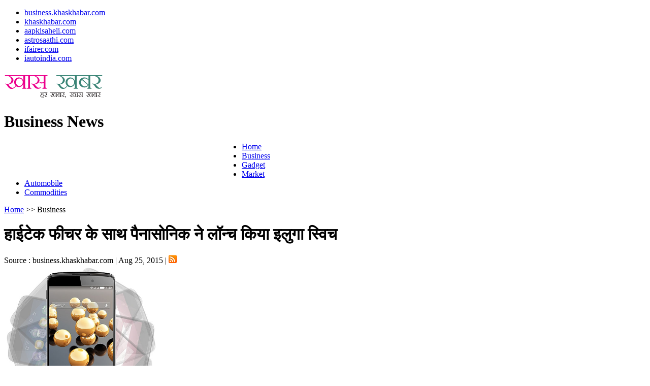

--- FILE ---
content_type: text/html
request_url: https://www.business.khaskhabar.com/business-news/Panasonic-launch-new-smartphone-Eluga-Switch-with-hi-tech-features-2251994.html
body_size: 36301
content:
		<!DOCTYPE html PUBLIC "-//W3C//DTD XHTML 1.0 Transitional//EN" "http://www.w3.org/TR/xhtml1/DTD/xhtml1-transitional.dtd">
<html xmlns="http://www.w3.org/1999/xhtml">
<head>
<meta http-equiv="X-UA-Compatible" content="IE=EmulateIE7" />
<meta http-equiv="Content-Script-Type" content="text/javascript" />
<meta http-equiv="Content-Type" content="text/html; charset=UTF-8"/>
<meta http-equiv="content-language" content="hi">
<title>&#2361;&#2366;&#2312;&#2335;&#2375;&#2325; &#2347;&#2368;&#2330;&#2352; &#2325;&#2375; &#2360;&#2366;&#2341; &#2346;&#2376;&#2344;&#2366;&#2360;&#2379;&#2344;&#2367;&#2325; &#2344;&#2375; &#2354;&#2377;&#2344;&#2381;&#2330; &#2325;&#2367;&#2351;&#2366; &#2311;&#2354;&#2369;&#2327;&#2366; &#2360;&#2381;&#2357;&#2367;&#2330; | business.khaskhabar.com </title>
<meta name="description" content="&#2350;&#2379;&#2348;&#2366;&#2311;&#2354; &#2344;&#2367;&#2352;&#2381;&#2350;&#2366;&#2340;&#2366; &#2325;&#2306;&#2346;&#2344;&#2368; &#2346;&#2376;&#2344;&#2366;&#2360;&#2379;&#2344;&#2367;&#2325; &#2344;&#2375; &#2309;&#2346;&#2344;&#2368; &#2311;&#2354;&#2369;&#2327;&#2366; &#2360;&#2368;&#2352;&#2367;&#2332; &#2325;&#2375; &#2309;&#2306;&#2340;&#2352;&#2381;&#2327;&#2350; &#2319;&#2325; &#2344;&#2351;&#2366; &#2361;&#2366;&#2312;&#2335;&#2375;&#2325; &#2347;&#2368;&#2330;&#2352; &#2357;&#2366;&#2354;&#2366; &#2360;&#2381;&#2350;&#2366;&#2352;&#2381;&#2335;&#2347;&#2379;&#2344; &#2354;&#2377;&#2344;&#2381;&#2330; &#2325;&#2367;&#2351;&#2366; &#2361;&#2376;&#2404; &#2346;&#2376;&#2344;&#2366;&#2360;&#2379;&#2344;&#2367;&#2325; &#2344;&#2375; &#2351;&#2361; &#2344;&#2351;&#2366; &#2360;&#2381;&#2350;&#2366;&#2352;&#2381;&#2335;&#2347;&#2379;&#2344; &#2311;&#2354;&#2369;&#2327;&#2366;..." />
<meta name="keywords" content="Panasonic, launch, smartphone, Eluga Switch, hi tech, features, gadget, mobile" />
<meta name="author" content="Hari Narayan" />
<meta http-equiv="Last-Modified" content="2015-08-26T17:04:13+05:30">
<link href="https://www.business.khaskhabar.com/css/reset.css" rel="stylesheet" type="text/css" />
<link href="https://www.business.khaskhabar.com/css/style.css" rel="stylesheet" type="text/css" />
<script type="text/javascript" src="https://www.business.khaskhabar.com/iepngfix_tilebg.js"></script>
<!--[if lte IE 6]><link href="css/ie6.css" rel="stylesheet" type="text/css" /><![endif]-->
<script>
  (function(i,s,o,g,r,a,m){i['GoogleAnalyticsObject']=r;i[r]=i[r]||function(){
  (i[r].q=i[r].q||[]).push(arguments)},i[r].l=1*new Date();a=s.createElement(o),
  m=s.getElementsByTagName(o)[0];a.async=1;a.src=g;m.parentNode.insertBefore(a,m)
  })(window,document,'script','//www.google-analytics.com/analytics.js','ga');

  ga('create', 'UA-7879838-13', 'auto');
  ga('create', 'UA-69471330-1', 'khaskhabar.com', {'name':
'globalkhas','allowLinker': true});
  ga('globalkhas.require', 'linker');
  ga('require', 'displayfeatures');
  ga('globalkhas.require', 'displayfeatures');
  ga('send', 'pageview');
  ga('globalkhas.send', 'pageview');

</script>
<script async src="//pagead2.googlesyndication.com/pagead/js/adsbygoogle.js"></script>




<!--GA 4-->
<!-- Google tag (gtag.js) -->
<script async src="https://www.googletagmanager.com/gtag/js?id=G-60MEVDVGB3"></script>
<script>
  window.dataLayer = window.dataLayer || [];
  function gtag(){dataLayer.push(arguments);}
  gtag('js', new Date());

  gtag('config', 'G-60MEVDVGB3');
</script>
<!--GA 4-->


<!-- Global GA 4-->
<!-- Google tag (gtag.js) -->
<script async src="https://www.googletagmanager.com/gtag/js?id=G-ZEB8M4XVBD"></script>
<script>
  window.dataLayer = window.dataLayer || [];
  function gtag(){dataLayer.push(arguments);}
  gtag('js', new Date());

  gtag('config', 'G-ZEB8M4XVBD');
</script>
<!-- Global GA 4-->


<!-- https://www.business.khaskhabar.com/ GA4 -->
<!-- Google tag (gtag.js) -->
<script async src="https://www.googletagmanager.com/gtag/js?id=G-14CRET4Q2N"></script>
<script>
  window.dataLayer = window.dataLayer || [];
  function gtag(){dataLayer.push(arguments);}
  gtag('js', new Date());

  gtag('config', 'G-14CRET4Q2N');
</script>
<!-- https://www.business.khaskhabar.com/ GA4 -->

</head>
<body>
<!--[if lte IE 6]>
<div id="ie6-notice">
	<div class="ie6wrapper">
		<img src="images/ie6/ie6nomore-warning.jpg" alt="Warning!"/>
		<div class="alerttextbox">
			<span class="bold">"You are using an outdated browser"</span>
			For a better experience using this site, please upgrade to a modern web browser.
		</div>
		<a href="http://www.firefox.com" target="_blank"><img src="images/ie6/ie6nomore-firefox.jpg" style="border: none;" alt="Get Firefox 3.5"/></a>
		<a href="http://windows.microsoft.com/en-us/internet-explorer/products/ie/home" target="_blank"><img src="images/ie6/ie6nomore-ie8.jpg" style="border: none;" alt="Get Internet Explorer 8"/></a>
		<a href="http://www.apple.com/safari/download/" target="_blank"><img src="images/ie6/ie6nomore-safari.jpg" style="border: none;" alt="Get Safari 4"/></a>
		<a href="http://www.google.com/chrome" target="_blank"><img src="images/ie6/ie6nomore-chrome.jpg" style="border: none;" alt="Get Google Chrome"/></a>
		<a href="http://www.opera.com/" target="_blank"><img src="images/ie6/ie6nomore-opera.jpg" style="border: none;" alt="Opera"/></a>
	</div>
</div>
<![endif]-->
<div id="socialsite-wrapper">
	<ul>
    <li><a href="http://www.business.khaskhabar.com/" target="_self">business.khaskhabar.com</a></li>
    <li><a href="http://www.khaskhabar.com/" target="_blank">khaskhabar.com</a></li>
    <li><a href="http://www.aapkisaheli.com/" target="_blank">aapkisaheli.com</a></li>
    <li><a href="http://www.astrosaathi.com/" target="_blank">astrosaathi.com</a></li>
	<li><a href="http://www.ifairer.com/" target="_blank">ifairer.com</a></li>
<li><a href="http://www.iautoindia.com/" target="_blank">iautoindia.com</a></li>
    </ul>
</div>

<div class="wrapper pagetopstrip">
	<div class="pagecontantwrapper">
		<div id="pagetop-wrapper">
			<div class="logowrapper">
				<a href="https://www.business.khaskhabar.com/"><img src="https://www.business.khaskhabar.com/images/khaskhabar.png" alt="businesskhaskhabar.com" width="195" height="60" border="0" class="goleft" title="Business News In Hindi" /></a>
				<h1>Business News</h1>
				 <div style="width:468px; height:60px; float:left;"><!-- KK_468 -->
<ins class="adsbygoogle"
     style="display:inline-block;width:468px;height:60px"
     data-ad-client="ca-pub-3862625803978702"
     data-ad-slot="1853618275"></ins>
<script>
(adsbygoogle = window.adsbygoogle || []).push({});
</script></div>  
			</div>
			 
			<ul>
				<li><a href="https://www.business.khaskhabar.com/">Home</a></li>
				<li><a href="https://www.business.khaskhabar.com/business-news.php">Business</a></li>
				<li><a href="https://www.business.khaskhabar.com/gadget-news.php">Gadget</a></li>
				<li><a href="https://www.business.khaskhabar.com/market-news.php">Market</a></li>
				<li><a href="https://www.business.khaskhabar.com/automobile-news.php">Automobile</a></li>
				<li><a href="https://www.business.khaskhabar.com/commodities-news.php">Commodities</a></li>
			</ul>
		</div>
	</div>
</div>
<script type="text/javascript">

  var _gaq = _gaq || [];
  _gaq.push(['_setAccount', 'UA-32577228-1']);
  _gaq.push(['_trackPageview']);

  (function() {
    var ga = document.createElement('script'); ga.type = 'text/javascript'; ga.async = true;
    ga.src = ('https:' == document.location.protocol ? 'https://ssl' : 'http://www') + '.google-analytics.com/ga.js';
    var s = document.getElementsByTagName('script')[0]; s.parentNode.insertBefore(ga, s);
  })();

</script>
<script async src="//pagead2.googlesyndication.com/pagead/js/adsbygoogle.js"></script><div class="wrapper">
	<div class="pagecontantwrapper">
	<!--<div style="margin:0px 5px 5px 0px;"><a href="https://www.khaskhabar.com/"><img src="https://www.khaskhabar.com/s3-storage/khaskhabar/ads/state-news-banner.jpg"/></a></div>-->
		<div id="details-wrapper">
		<div class="pagepath"><a href='https://www.business.khaskhabar.com/'  class='morenews'> Home</a> >> Business</div>
			<h1 class="category-head"></h1>
		<div id="full-article">
				<h1>&#2361;&#2366;&#2312;&#2335;&#2375;&#2325; &#2347;&#2368;&#2330;&#2352; &#2325;&#2375; &#2360;&#2366;&#2341; &#2346;&#2376;&#2344;&#2366;&#2360;&#2379;&#2344;&#2367;&#2325; &#2344;&#2375; &#2354;&#2377;&#2344;&#2381;&#2330; &#2325;&#2367;&#2351;&#2366; &#2311;&#2354;&#2369;&#2327;&#2366; &#2360;&#2381;&#2357;&#2367;&#2330;</h1>
				<div id="share-article"><span class="update-time">Source : business.khaskhabar.com | Aug 25, 2015 | <a href="../rss-feeds/gadget-feed.php" target="_blank"><img src="../images/rss.png" width="16" height="16" alt="businesskhaskhabar.com Gadget News Rss Feeds" /></a></span></div>
				<img src="https://www.khaskhabar.com/businessnews/newsimage/small400/panasonic-eluga-switch.jpg" width="300" height="300" class="main-img" alt=" Panasonic launch new smartphone Eluga Switch with hi tech features" />&#2344;&#2312; &#2342;&#2367;&#2354;&#2381;&#2354;&#2368;&#2404; &#2350;&#2379;&#2348;&#2366;&#2311;&#2354; &#2344;&#2367;&#2352;&#2381;&#2350;&#2366;&#2340;&#2366; &#2325;&#2306;&#2346;&#2344;&#2368; &#2346;&#2376;&#2344;&#2366;&#2360;&#2379;&#2344;&#2367;&#2325; &#2344;&#2375; &#2309;&#2346;&#2344;&#2368; &#2311;&#2354;&#2369;&#2327;&#2366; &#2360;&#2368;&#2352;&#2367;&#2332; &#2325;&#2375;  &#2309;&#2306;&#2340;&#2352;&#2381;&#2327;&#2350; &#2319;&#2325; &#2344;&#2351;&#2366; &#2361;&#2366;&#2312;&#2335;&#2375;&#2325; &#2347;&#2368;&#2330;&#2352; &#2357;&#2366;&#2354;&#2366; &#2360;&#2381;&#2350;&#2366;&#2352;&#2381;&#2335;&#2347;&#2379;&#2344; &#2354;&#2377;&#2344;&#2381;&#2330; &#2325;&#2367;&#2351;&#2366; &#2361;&#2376;&#2404; &#2346;&#2376;&#2344;&#2366;&#2360;&#2379;&#2344;&#2367;&#2325; &#2344;&#2375;  &#2351;&#2361; &#2344;&#2351;&#2366; &#2360;&#2381;&#2350;&#2366;&#2352;&#2381;&#2335;&#2347;&#2379;&#2344; &#2311;&#2354;&#2369;&#2327;&#2366; &#2360;&#2381;&#2357;&#2367;&#2330; &#2325;&#2375; &#2344;&#2366;&#2350; &#2360;&#2375; &#2354;&#2377;&#2344;&#2381;&#2330; &#2325;&#2367;&#2351;&#2366; &#2361;&#2376;&#2404;  &#2311;&#2354;&#2369;&#2327;&#2366; &#2360;&#2381;&#2357;&#2367;&#2330; &#2325;&#2379; &#2313;&#2346;&#2349;&#2379;&#2325;&#2381;&#2340;&#2366; &#2309;&#2346;&#2352;&#2366;&#2311;&#2335; &#2324;&#2352; &#2311;&#2344;&#2357;&#2352;&#2381;&#2335;&#2375;&#2337; &#2360;&#2381;&#2357;&#2367;&#2330; &#2325;&#2352; &#2360;&#2325;&#2340;&#2375; &#2361;&#2376;&#2306;&#2404; &#2311;&#2360; &#2347;&#2379;&#2344; &#2350;&#2375;&#2306;  &#2325;&#2306;&#2346;&#2344;&#2368; &#2344;&#2375; 5.5 &#2311;&#2306;&#2330; &#2325;&#2368; &#2347;&#2369;&#2354; &#2319;&#2330;&#2337;&#2368; &#2337;&#2367;&#2360;&#2381;&#2346;&#2381;&#2354;&#2375; &#2360;&#2381;&#2325;&#2381;&#2352;&#2368;&#2344; &#2354;&#2327;&#2366;&#2312; &#2361;&#2376;&#2404; &#2360;&#2366;&#2341; &#2361;&#2368; &#2311;&#2360;&#2325;&#2368;  &#2360;&#2381;&#2325;&#2381;&#2352;&#2368;&#2344; &#2325;&#2379; &#2337;&#2381;&#2352;&#2376;&#2327;&#2344; &#2335;&#2381;&#2352;&#2366;&#2311;&#2354; &#2327;&#2381;&#2354;&#2366;&#2360; &#2360;&#2375; &#2360;&#2369;&#2352;&#2325;&#2381;&#2359;&#2366; &#2349;&#2368; &#2342;&#2368; &#2327;&#2312; &#2361;&#2376;&#2404; &#2351;&#2361; &#2344;&#2351;&#2366; &#2360;&#2381;&#2350;&#2366;&#2352;&#2381;&#2335;&#2347;&#2379;&#2344;  &#2319;&#2306;&#2337;&#2381;&#2352;&#2377;&#2351;&#2337; &#2325;&#2375; 5.0 &#2354;&#2377;&#2354;&#2368;&#2346;&#2377;&#2346; &#2357;&#2352;&#2381;&#2332;&#2344; &#2346;&#2352; &#2325;&#2366;&#2350; &#2325;&#2352;&#2340;&#2366; &#2361;&#2376;&#2404; &#2325;&#2306;&#2346;&#2344;&#2368; &#2344;&#2375; &#2311;&#2360;&#2350;&#2375;&#2306; 2 &#2332;&#2368;&#2348;&#2368; &#2352;&#2376;&#2350;  &#2342;&#2368; &#2361;&#2376;&#2404; <br />
<br />
&#2311;&#2354;&#2369;&#2327;&#2366; &#2360;&#2381;&#2357;&#2367;&#2330; &#2325;&#2368; &#2311;&#2306;&#2335;&#2352;&#2344;&#2354; &#2350;&#2376;&#2350;&#2379;&#2352;&#2368; 32 &#2332;&#2368;&#2348;&#2368; &#2361;&#2376; &#2332;&#2367;&#2360;&#2375; &#2350;&#2366;&#2311;&#2325;&#2381;&#2352;&#2379;  &#2319;&#2360;&#2337;&#2368; &#2325;&#2366;&#2352;&#2381;&#2337; &#2325;&#2368; &#2360;&#2361;&#2366;&#2351;&#2340;&#2366; &#2360;&#2375; &#2348;&#2338;&#2366; &#2360;&#2325;&#2340;&#2375; &#2361;&#2376;&#2306;&#2404; &#2351;&#2361; &#2347;&#2379;&#2344; 4 &#2332;&#2368; &#2325;&#2344;&#2375;&#2325;&#2381;&#2335;&#2367;&#2357;&#2367;&#2335;&#2368; &#2325;&#2375; &#2360;&#2366;&#2341;  &#2310;&#2319;&#2327;&#2366;&#2404; &#2309;&#2330;&#2381;&#2331;&#2368; &#2347;&#2379;&#2335;&#2379;&#2327;&#2381;&#2352;&#2366;&#2347;&#2368; &#2325;&#2375; &#2354;&#2367;&#2319; &#2311;&#2360;&#2350;&#2375;&#2306; 13 &#2350;&#2376;&#2327;&#2366;&#2346;&#2367;&#2325;&#2381;&#2360;&#2354; &#2325;&#2366; &#2352;&#2367;&#2351;&#2352; &#2325;&#2376;&#2350;&#2352;&#2366; &#2354;&#2327;&#2366; &#2361;&#2376;&#2404;  &#2360;&#2366;&#2341; &#2361;&#2368; &#2360;&#2375;&#2354;&#2381;&#2347;&#2368; &#2354;&#2357;&#2352;&#2381;&#2360; &#2325;&#2375; &#2354;&#2367;&#2319; &#2311;&#2360;&#2350;&#2375;&#2306; &#2347;&#2381;&#2352;&#2306;&#2335; &#2350;&#2375;&#2306; 8 &#2350;&#2376;&#2327;&#2366;&#2346;&#2367;&#2325;&#2381;&#2360;&#2354; &#2325;&#2366; &#2325;&#2376;&#2350;&#2352;&#2366; &#2354;&#2327;&#2366;&#2351;&#2366;  &#2327;&#2351;&#2366; &#2361;&#2376;&#2404; &#2309;&#2330;&#2381;&#2331;&#2375; &#2335;&#2377;&#2325;&#2335;&#2366;&#2311;&#2350; &#2325;&#2375; &#2354;&#2367;&#2319; &#2311;&#2360;&#2350;&#2375;&#2306; 2910 &#2319;&#2350;&#2319;&#2319;&#2330; &#2325;&#2368; &#2348;&#2376;&#2335;&#2381;&#2352;&#2368; &#2354;&#2327;&#2366;&#2312; &#2327;&#2312; &#2361;&#2376;&#2404;  &#2325;&#2306;&#2346;&#2344;&#2368; &#2344;&#2375; &#2311;&#2360; &#2347;&#2379;&#2344; &#2325;&#2368; &#2325;&#2368;&#2350;&#2340; 19900 &#2352;&#2370;&#2346;&#2319; &#2352;&#2326;&#2368; &#2361;&#2376;&#2404; &#2313;&#2346;&#2349;&#2379;&#2325;&#2381;&#2340;&#2366; &#2311;&#2360; &#2347;&#2379;&#2344; &#2325;&#2379; &#2309;&#2350;&#2375;&#2332;&#2344;  &#2357;&#2375;&#2348;&#2360;&#2366;&#2311;&#2335; &#2360;&#2375; &#2326;&#2352;&#2368;&#2342; &#2360;&#2325;&#2340;&#2375; &#2361;&#2376;&#2306;&#2404;		<!-- EXT_BusinessKhaskhabar_Web_ROS_AS_RCMW_EOA1,position=1-->
        </div>
				
		</div>
		<div id="headlines">
			<h3>यह भी पढ़े</h3>
			<ul>
						<li><a href="https://www.khaskhabar.com/picture-news/ajabgajab-amazing-zing-children-caught-playing-with-19-feet-python-1-13768-KKN.html" title="&#2327;&#2332;&#2348;! &#2309;&#2332;&#2327;&#2352; &#2324;&#2352; &#2350;&#2327;&#2352; &#2325;&#2375; &#2348;&#2368;&#2330; &#2352;&#2361;&#2340;&#2366; &#2361;&#2376; &#2351;&#2375; &#2346;&#2352;&#2367;&#2357;&#2366;&#2352;" target="_blank"><span class="aligntext">&#2327;&#2332;&#2348;! &#2309;&#2332;&#2327;&#2352; &#2324;&#2352; &#2350;&#2327;&#2352; &#2325;&#2375; &#2348;&#2368;&#2330; &#2352;&#2361;&#2340;&#2366; &#2361;&#2376; &#2351;&#2375; &#2346;&#2352;&#2367;&#2357;&#2366;&#2352;</span></a></li>	
							<li><a href="https://www.khaskhabar.com/picture-news/astrology-easiest-ways-to-get-rich-1-39-2016.html" title="&#2311;&#2344; &#2348;&#2366;&#2340;&#2379;&#2306; &#2325;&#2366; &#2352;&#2326;&#2375;&#2306; &#2343;&#2381;&#2351;&#2366;&#2344;, &#2349;&#2352;&#2375; &#2352;&#2361;&#2375;&#2306;&#2327;&#2375; &#2343;&#2344; &#2325;&#2375; &#2349;&#2306;&#2337;&#2366;&#2352;" target="_blank"><span class="aligntext">&#2311;&#2344; &#2348;&#2366;&#2340;&#2379;&#2306; &#2325;&#2366; &#2352;&#2326;&#2375;&#2306; &#2343;&#2381;&#2351;&#2366;&#2344;, &#2349;&#2352;&#2375; &#2352;&#2361;&#2375;&#2306;&#2327;&#2375; &#2343;&#2344; &#2325;&#2375; &#2349;&#2306;&#2337;&#2366;&#2352;</span></a></li>	
							<li><a href="https://www.khaskhabar.com/picture-news/ajabgajab-spanish-man-skipped-office-for-6-years-meet-award-1-14441-KKN.html" title="6 &#2360;&#2366;&#2354; &#2340;&#2325; &#2344;&#2361;&#2368;&#2306; &#2327;&#2351;&#2366; &#2321;&#2347;&#2367;&#2360; &#2347;&#2367;&#2352; &#2349;&#2368; &#2350;&#2367;&#2354;&#2366; &#2348;&#2375;&#2360;&#2381;&#2335; &#2309;&#2357;&#2366;&#2352;&#2381;&#2337; &#2325;&#2381;&#2351;&#2379;&#2306; ..." target="_blank"><span class="aligntext">6 &#2360;&#2366;&#2354; &#2340;&#2325; &#2344;&#2361;&#2368;&#2306; &#2327;&#2351;&#2366; &#2321;&#2347;&#2367;&#2360; &#2347;&#2367;&#2352; &#2349;&#2368; &#2350;&#2367;&#2354;&#2366; &#2348;&#2375;&#2360;&#2381;&#2335; &#2309;&#2357;&#2366;&#2352;&#2381;&#2337; &#2325;&#2381;&#2351;&#2379;&#2306; ...</span></a></li>	
							<li><a href="https://www.khaskhabar.com/picture-news/lifestyle-health-benefits-of-aloe-vera-1-11724-2016.html" title="&#2328;&#2352; &#2325;&#2366; &#2337;&#2377;&#2325;&#2381;&#2335;&#2352; &#2319;&#2354;&#2379;&#2357;&#2368;&#2352;&#2366;" target="_blank"><span class="aligntext">&#2328;&#2352; &#2325;&#2366; &#2337;&#2377;&#2325;&#2381;&#2335;&#2352; &#2319;&#2354;&#2379;&#2357;&#2368;&#2352;&#2366;</span></a></li>	
							<li><a href="https://www.khaskhabar.com/picture-news/astrology-easy-tips-to-bring-in-good-luck-1-12452-KKN.html" title="&#2318;&#2360;&#2366; &#2325;&#2352;&#2344;&#2375; &#2360;&#2375; &#2330;&#2350;&#2325;&#2375;&#2327;&#2368; &#2325;&#2367;&#2360;&#2381;&#2350;&#2340;" target="_blank"><span class="aligntext">&#2318;&#2360;&#2366; &#2325;&#2352;&#2344;&#2375; &#2360;&#2375; &#2330;&#2350;&#2325;&#2375;&#2327;&#2368; &#2325;&#2367;&#2360;&#2381;&#2350;&#2340;</span></a></li>	
							<li><a href="https://www.khaskhabar.com/picture-news/astrology-ways-to-make-lord-ganesha-happy-1-18058-KKN.html" title="इस मंत्र से पूजें गणेश,बन जाएंगे बिगडे काम" target="_blank"><span class="aligntext">इस मंत्र से पूजें गणेश,बन जाएंगे बिगडे काम</span></a></li>	
						</ul>
				
		</div>
		
		
		<div id="headlines">
<ins class="adsbygoogle"
     style="display:inline-block;width:300px;height:250px"
     data-ad-client="ca-pub-3862625803978702"
     data-ad-slot="4055378273"></ins>
<script>
(adsbygoogle = window.adsbygoogle || []).push({});
</script>
			<h3>Headlines</h3>
			<ul>
						<li><a href="https://www.business.khaskhabar.com/business-news/new-ajwain-prices-surge-as-new-crop-arrives-market-sees-a-jump-785476-BKN.html" title=" new ajwain prices surge as new crop arrives market sees a jump 785476"><img src="https://www.khaskhabar.com/businessnews/newsimage/small50/1768907903-khaskhabar-business.jpg" width="40" height="40" border="0" alt=" new ajwain prices surge as new crop arrives market sees a jump 785476" /><span class="aligntext">नई अजवायन के भावों में तेजी, नई फसल की आवक शुरू होते ही बाजार में उछाल</span></a></li>
							<li><a href="https://www.business.khaskhabar.com/business-news/81-of-employers-aware-of-pm-vbry-scheme-awareness-highest-in-large-organizations-report-785464-BKN.html" title=" 81 of employers aware of pm vbry scheme awareness highest in large organizations report 785464"><img src="https://www.khaskhabar.com/businessnews/newsimage/small50/1768906478-khaskhabar-business.jpg" width="40" height="40" border="0" alt=" 81 of employers aware of pm vbry scheme awareness highest in large organizations report 785464" /><span class="aligntext">पीएम-वीबीआरवाई योजना से 81 प्रतिशत नियोक्ता परिचित, बड़े संगठनों में जानकारी सबसे ज्यादा : रिपोर्ट&nbsp;</span></a></li>
							<li><a href="https://www.business.khaskhabar.com/business-news/indian-stock-market-closes-with-sharp-decline-sensex-plunges-1065-points-785463-BKN.html" title=" indian stock market closes with sharp decline sensex plunges 1065 points 785463"><img src="https://www.khaskhabar.com/businessnews/newsimage/small50/1768906432-khaskhabar-business.jpg" width="40" height="40" border="0" alt=" indian stock market closes with sharp decline sensex plunges 1065 points 785463" /><span class="aligntext"><div>भारतीय शेयर बाजार बड़ी गिरावट के साथ बंद; सेंसेक्स 1,065 अंक लुढ़का</div><div><br></div></span></a></li>
							<li><a href="https://www.business.khaskhabar.com/business-news/union-budget-2026-27-trading-to-take-place-on-february-1st-at-the-countrys-newest-exchange-mse-shares-can-be-bought-and-sold-785455-BKN.html" title=" union budget 2026 27 trading to take place on february 1st at the countrys newest exchange mse shares can be bought and sold 785455"><img src="https://www.khaskhabar.com/businessnews/newsimage/small50/1768906046-khaskhabar-business.jpg" width="40" height="40" border="0" alt=" union budget 2026 27 trading to take place on february 1st at the countrys newest exchange mse shares can be bought and sold 785455" /><span class="aligntext">आम बजट 2026-27: एक फरवरी को देश के सबसे नए एक्सचेंज एमएसई में भी होगा कारोबार, कर पाएंगे शेयरों की खरीद-बिक्री&nbsp; &nbsp;</span></a></li>
							<li><a href="https://www.business.khaskhabar.com/business-news/ai-must-be-multilingual-and-voice-based-for-better-healthcare-services-official-785419-BKN.html" title=" ai must be multilingual and voice based for better healthcare services official 785419"><img src="https://www.khaskhabar.com/businessnews/newsimage/small50/1768899663-khaskhabar-business.jpg" width="40" height="40" border="0" alt=" ai must be multilingual and voice based for better healthcare services official 785419" /><span class="aligntext">बेहतर स्वास्थ्य सेवाओं के लिए एआई का बहुभाषी और वॉयस-आधारित होना जरूरी : अधिकारी&nbsp;</span></a></li>
							<li><a href="https://www.business.khaskhabar.com/business-news/ahead-of-budget-2026-finance-ministry-highlights-achievements-focuses-on-tax-reforms-and-major-announcements-785418-BKN.html" title=" ahead of budget 2026 finance ministry highlights achievements focuses on tax reforms and major announcements 785418"><img src="https://www.khaskhabar.com/businessnews/newsimage/small50/1768899575-khaskhabar-business.jpg" width="40" height="40" border="0" alt=" ahead of budget 2026 finance ministry highlights achievements focuses on tax reforms and major announcements 785418" /><span class="aligntext"><div>बजट 2026 से पहले वित्त मंत्रालय ने गिनाईं उपलब्धियां, टैक्स सुधारों और बड़े ऐलानों पर डाली नजर&nbsp;</div><div><br></div></span></a></li>
						</ul>
</div>
		 
		<div id="footer-wrapper">
  <div class="newssection-box">
		<div class="section-head business-footer"><a href="https://www.business.khaskhabar.com/business-news.php">Business</a></div>
		<ul>
				<li><a href="https://www.business.khaskhabar.com/business-news/81-of-employers-aware-of-pm-vbry-scheme-awareness-highest-in-large-organizations-report-785464-BKN.html" title=" 81 of employers aware of pm vbry scheme awareness highest in large organizations report 785464">
		पीएम-वीबीआरवाई योजना से 81 प्रतिशत नियोक्ता परिचित, बड़े संगठनों में जानकारी सबसे ज्यादा : रिपोर्ट&nbsp;</a>			
		</li>
				<li><a href="https://www.business.khaskhabar.com/business-news/indian-stock-market-closes-with-sharp-decline-sensex-plunges-1065-points-785463-BKN.html" title=" indian stock market closes with sharp decline sensex plunges 1065 points 785463">
		<div>भारतीय शेयर बाजार बड़ी गिरावट के साथ बंद; सेंसेक्स 1,065 अंक लुढ़का</div><div><br></div></a>			
		</li>
				<li><a href="https://www.business.khaskhabar.com/business-news/union-budget-2026-27-trading-to-take-place-on-february-1st-at-the-countrys-newest-exchange-mse-shares-can-be-bought-and-sold-785455-BKN.html" title=" union budget 2026 27 trading to take place on february 1st at the countrys newest exchange mse shares can be bought and sold 785455">
		आम बजट 2026-27: एक फरवरी को देश के सबसे नए एक्सचेंज एमएसई में भी होगा कारोबार, कर पाएंगे शेयरों की खरीद-बिक्री&nbsp; &nbsp;</a>			
		</li>
				<li><a href="https://www.business.khaskhabar.com/business-news/ahead-of-budget-2026-finance-ministry-highlights-achievements-focuses-on-tax-reforms-and-major-announcements-785418-BKN.html" title=" ahead of budget 2026 finance ministry highlights achievements focuses on tax reforms and major announcements 785418">
		<div>बजट 2026 से पहले वित्त मंत्रालय ने गिनाईं उपलब्धियां, टैक्स सुधारों और बड़े ऐलानों पर डाली नजर&nbsp;</div><div><br></div></a>			
		</li>
				<li><a href="https://www.business.khaskhabar.com/business-news/indias-first-responsible-nations-index-launched-iim-mumbai-and-jnu-play-key-roles-will-assess-154-countries-785417-BKN.html" title=" indias first responsible nations index launched iim mumbai and jnu play key roles will assess 154 countries 785417">
		भारत का पहला &#39;रिस्पॉन्सिबल नेशंस इंडेक्स&#39; लॉन्च, आईआईएम मुंबई और जेएनयू की अहम भूमिका, 154 देशों का करेगा आकलन</a>			
		</li>
				</ul>
	<a href="https://www.business.khaskhabar.com/business-news.php">More...</a>	</div>
	
	<div class="newssection-box">
		<div class="section-head gadget-footer"><a href="https://www.business.khaskhabar.com/gadget-news.php">Gadget</a></div>
		<ul>
				<li><a href="https://www.business.khaskhabar.com/business-news/ai-must-be-multilingual-and-voice-based-for-better-healthcare-services-official-785419-BKN.html" title=" ai must be multilingual and voice based for better healthcare services official 785419">
		बेहतर स्वास्थ्य सेवाओं के लिए एआई का बहुभाषी और वॉयस-आधारित होना जरूरी : अधिकारी&nbsp;</a>			
		</li>
				<li><a href="https://www.business.khaskhabar.com/business-news/ltimindtrees-profit-falls-10-to-rs-971-crore-in-q3-fy26-785338-BKN.html" title=" ltimindtrees profit falls 10 to rs 971 crore in q3 fy26 785338">
		एलटीआईमाइंडट्री का मुनाफा वित्त वर्ष 26 की तीसरी तिमाही में 10 प्रतिशत कम होकर 971 करोड़ रुपए रहा</a>			
		</li>
				<li><a href="https://www.business.khaskhabar.com/business-news/pli-impact-indias-electronics-exports-cross-₹415-lakh-crore-for-the-first-time-in-2025-a-37-jump-785206-BKN.html" title=" pli impact indias electronics exports cross ₹415 lakh crore for the first time in 2025 a 37 jump 785206">
		पीएलआई का असर : भारत का इलेक्ट्रॉनिक्स निर्यात 2025 में पहली बार 4.15 लाख करोड़ रुपए के पार, 37 प्रतिशत की उछाल</a>			
		</li>
				<li><a href="https://www.business.khaskhabar.com/business-news/realme-p4-power-introduces-designed-for-gen-z-by-gen-z-design-philosophy-in-collaboration-with-pearl-academy-785204-BKN.html" title=" realme p4 power introduces designed for gen z by gen z design philosophy in collaboration with pearl academy 785204">
		रियलमी पी4 पावर ने पर्ल अकादमी के साथ मिलकर &#39;जेन जेड के लिए, जेन जेड द्वारा&#39; डिजाइन फिलॉसफी पेश की</a>			
		</li>
				<li><a href="https://www.business.khaskhabar.com/business-news/seven-out-of-ten-professionals-expect-changes-in-their-job-roles-due-to-ai-report-785051-BKN.html" title=" seven out of ten professionals expect changes in their job roles due to ai report 785051">
		एआई के चलते हर 10 में से सात पेशेवरों को अपनी नौकरी की भूमिकाओं में बदलाव की उम्मीद :रिपोर्ट</a>			
		</li>
				</ul>
		<a href="https://www.business.khaskhabar.com/gadget-news.php">More...</a><strong></strong>
	</div>
	
	<div class="newssection-box">
		<div class="section-head automobile-footer"><a href="https://www.business.khaskhabar.com/automobile-news.php">Automobile</a></div>
		<ul>
				<li><a href="https://www.business.khaskhabar.com/business-news/customers-distanced-themselves-from-tesla-with-only-225-cars-sold-in-2025-784233-BKN.html" title=" customers distanced themselves from tesla with only 225 cars sold in 2025 784233">
		टेस्ला से ग्राहकों ने बनाई दूरी, 2025 में बिकी केवल 225 गाड़ियां</a>			
		</li>
				<li><a href="https://www.business.khaskhabar.com/business-news/the-madness-and-dark-comedy-like-delhi-belly-will-return-and-mona-singh-has-raised-the-stakes-for-happy-patel-784057-BKN.html" title=" the madness and dark comedy like delhi belly will return and mona singh has raised the stakes for happy patel 784057">
		ऑटो सेक्टर में चीन ने रचा इतिहास : 2025 में गाड़ियों की बिक्री 3.4 करोड़ के पार, इलेक्ट्रिक वाहनों का दबदबा
</a>			
		</li>
				<li><a href="https://www.business.khaskhabar.com/business-news/electric-vehicles-gain-new-momentum-in-2025-government-schemes-like-pm-e-drive-and-pli-boost-ev-market-783944-BKN.html" title=" electric vehicles gain new momentum in 2025 government schemes like pm e drive and pli boost ev market 783944">
		2025 में इलेक्ट्रिक वाहनों को मिली नई रफ्तार, सरकार की पीएम ई-ड्राइव और पीएलआई जैसी योजनाओं से बढ़ा ईवी मार्केट&nbsp;</a>			
		</li>
				<li><a href="https://www.business.khaskhabar.com/business-news/record-surge-in-auto-sales-in-december-car-sales-reach-all-time-high-783721-BKN.html" title=" record surge in auto sales in december car sales reach all time high 783721">
		<div>दिसंबर में ऑटो सेल्स में रिकॉर्ड बढ़त, कारों की बिक्री ऑल-टाइम हाई पर पहुंची</div><div><br></div></a>			
		</li>
				<li><a href="https://www.business.khaskhabar.com/business-news/maruti-suzuki-approves-land-deal-worth-nearly-rs-5000-crore-to-expand-manufacturing-capacity-in-gujarat-783483-BKN.html" title=" maruti suzuki approves land deal worth nearly rs 5000 crore to expand manufacturing capacity in gujarat 783483">
		मारुति सुजुकी ने गुजरात में मैन्युफैक्चरिंग क्षमता बढ़ाने के लिए करीब 5 हजार करोड़ रुपए के जमीन सौदे को मंजूरी दी&nbsp;</a>			
		</li>
				</ul>
		<a href="https://www.business.khaskhabar.com/automobile-news.php">More...</a>
	</div>
	
	<div class="newssection-box">
		<div class="section-head commodities-footer"><a href="https://www.business.khaskhabar.com/commodities-news.php">Commodities</a></div>
		<ul>
				<li><a href="https://www.business.khaskhabar.com/business-news/new-ajwain-prices-surge-as-new-crop-arrives-market-sees-a-jump-785476-BKN.html" title=" new ajwain prices surge as new crop arrives market sees a jump 785476">
		नई अजवायन के भावों में तेजी, नई फसल की आवक शुरू होते ही बाजार में उछाल</a>			
		</li>
				<li><a href="https://www.business.khaskhabar.com/business-news/total-area-under-rabi-crops-crosses-650-lakh-hectares-785335-BKN.html" title=" total area under rabi crops crosses 650 lakh hectares 785335">
		रबी फसलों की बुआई का कुल क्षेत्रफल बढ़कर 650 लाख हेक्टेयर के पार</a>			
		</li>
				<li><a href="https://www.business.khaskhabar.com/business-news/new-record-silver-crosses-₹3-lakh-for-the-first-time-gold-prices-also-reach-new-record-levels-785130-BKN.html" title=" new record silver crosses ₹3 lakh for the first time gold prices also reach new record levels 785130">
		नया रिकॉर्डः चांदी पहली बार 3 लाख रुपए पार, सोने की कीमतें भी नए रिकॉर्ड स्तर पर </a>			
		</li>
				<li><a href="https://www.business.khaskhabar.com/business-news/gold-price-crosses-₹141-lakh-per-10-grams-this-week-silver-price-rises-by-over-₹39000-785052-BKN.html" title=" gold price crosses ₹141 lakh per 10 grams this week silver price rises by over ₹39000 785052">
		<div>सोने की कीमत इस हफ्ते 1.41 लाख रुपए प्रति 10 ग्राम के पार, चांदी का दाम 39 हजार रुपए से ज्यादा बढ़ा</div><div><br></div></a>			
		</li>
				<li><a href="https://www.business.khaskhabar.com/business-news/gold-price-surge-boosts-indian-household-wealth-by-a-record-₹117-lakh-crore-in-2025-report-784803-BKN.html" title=" gold price surge boosts indian household wealth by a record ₹117 lakh crore in 2025 report 784803">
		<div>सोने की तेजी से भारतीय परिवारों की संपत्ति में 2025 में हुई रिकॉर्ड 117 लाख करोड़ रुपए की बढ़ोतरी: रिपोर्ट&nbsp;</div><div><br></div></a>			
		</li>
				</ul>
		<a href="https://www.business.khaskhabar.com/commodities-news.php">More...</a>
	</div>
</div>
		<div id="copyright"> <a href="http://www.khaskhabar.com" target="_blank">Home</a> I <a href="http://www.khaskhabar.com/about-us.php" target="_blank">About Us</a> I <a href="http://www.khaskhabar.com/contact-us.php" target="_blank">Contact</a> I <a href="http://www.khaskhabar.com/advertise-with-us.php" target="_blank">Advertise with us</a> I <a href="http://www.khaskhabar.com/privacy-policy.php" target="_blank">Privacy Policy</a> I <a href="http://www.khaskhabar.com/terms-condition.php" target="_blank">Terms &amp; Condition</a> I <a href="http://www.khaskhabar.com/disclaimer.php" target="_blank">Disclaimer</a> <br />
  Copyright &copy; 2026 I Khaskhabar.com Group, All Rights Reserved</div>
		


	</div>
	
</div>
<script src="//ajax.googleapis.com/ajax/libs/jquery/1.7.1/jquery.js" type="text/javascript"></script>
<script type="text/javascript">
		$.ajax({
		method: 'get',
		url : 'http://business.khaskhabar.com/update_stats.php?storyid=Panasonic-launch-new-smartphone-Eluga-Switch-with-hi-tech-features-2251994',
		dataType : 'text',
		}); 
</script>
</body>
</html>


--- FILE ---
content_type: text/html; charset=utf-8
request_url: https://www.google.com/recaptcha/api2/aframe
body_size: 258
content:
<!DOCTYPE HTML><html><head><meta http-equiv="content-type" content="text/html; charset=UTF-8"></head><body><script nonce="mFGwFhMh_AnZoiKvjnxjWw">/** Anti-fraud and anti-abuse applications only. See google.com/recaptcha */ try{var clients={'sodar':'https://pagead2.googlesyndication.com/pagead/sodar?'};window.addEventListener("message",function(a){try{if(a.source===window.parent){var b=JSON.parse(a.data);var c=clients[b['id']];if(c){var d=document.createElement('img');d.src=c+b['params']+'&rc='+(localStorage.getItem("rc::a")?sessionStorage.getItem("rc::b"):"");window.document.body.appendChild(d);sessionStorage.setItem("rc::e",parseInt(sessionStorage.getItem("rc::e")||0)+1);localStorage.setItem("rc::h",'1768913641867');}}}catch(b){}});window.parent.postMessage("_grecaptcha_ready", "*");}catch(b){}</script></body></html>